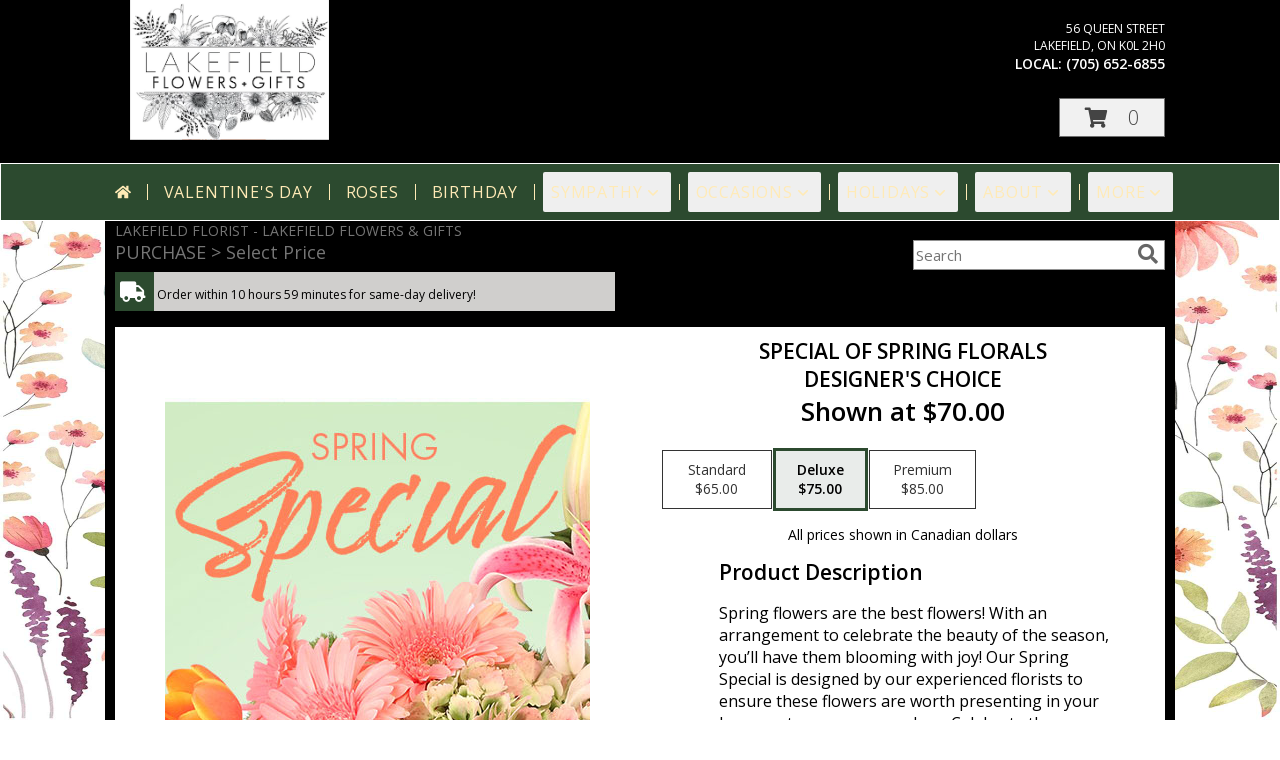

--- FILE ---
content_type: text/css;charset=UTF-8
request_url: https://cdn.myfsn.com/css/myfsn/templates/floatingFloralsNightTheme/floatingFloralsNightTheme.css.php?191&accentColor=2C4A2F&navFontColor=FFEAB6&headerFontColor=FFFFFF&fontStyle=Elsie&pattern=florish-bg.png&multiColor=0&logoNameFontColor=000
body_size: 1920
content:

 .rev_comid
 {
     color: rgb(112,112,112);
 }

 body {
     background-color: #000000;
     color: #FFFFFF;
 }

 .delWarning{
     color: #ff0000;
 }

#subNavInfo, .customDesignDisclaimer
{
    color: #757575 !important;
}

 .mobileBack,
 .promo_header,
 .address1Header,
 .address2Header,
 .checkoutSection,
 .ui-datepicker,
 .ui-datepicker-month,
 #payment-section,
 #wrapper,
 #outside_cart_div,
 #mobileButtonDiv,
 #checkoutInfoPurchase
 {background-color: #000000;
     color: #FFFFFF;
 }

.customLinks,
.mobileBack,
.mobileFooterMenuBar,
#footer,
#footerShopInfo,
#footerPolicy,
#footerTerms,
#parallaxTag,
#footerSocial{
    background-color: #212121;
    color: #FFFFFF;
}

.product1 > h3 {
    font-size: 16px;
    padding-top: 5px;
    min-height: 32px;
}

.button, .prodButton {
    color: #000000;
}

.navbarWrapper {
    border: 1px solid white;
}

#parallaxDiv {
    margin-top: -1px
}

#ioNavWrapper {
    border: 1px solid #FFFFFF;
}

#newsletters-form {
    background-color: #000000 !important;
    color: #FFFFFF;
}

.product1 {
    background: #FFFFFF !important;
}

#checkoutInfoPurchase {
    background-color: #FFFFFF;
}

.undecidedBannerFull {
    background: #FFFFFF;
    padding-bottom: 10px;
    color: #2C4A2F;
}

.undecidedBannerFull  .urgeToBuy {
    border-right: 18px solid #D0CFCD !important;
}

.headerLink {
    color: #000 !important;
}

.featureHR {
    display: none !important;
}

.featureButton:hover {
    background-color: #2C4A2F;
    color: #FFFFFF;
}

#featuredProductPurchase {
    color: #FFFFFF;
}

.buttonSection {
    color: #2C4A2F !important;
}

#ioNavWrapper {
    background-color: #2C4A2F !important;
}

#navMenuData {
    background-color: #2C4A2F !important;
}

#nav {
    background-color: #2C4A2F !important;
}

.promo_header {
    background-color: #a7a7a7;
}

.urgeToBuyProductMessage {
    color: #000000;
    background-color: #000000;
    text-align: left;
    font-weight: initial;
    height: 0;
    border-bottom: 39px solid #D0CFCD;
    font-size: 12px;
    width: 500px;
    border-right: 18px transparent;
}

.urgeToBuyProductMessage {
    margin-top: 5px;
}

.product1 {
    border: 1px solid lightgrey !important;
}

.urgeToBuy {
    color:#000000;
}

.shopName{
    color: #FFFFFF !important;
}

.contactUs.shopName {
    color: #FFFFFF !important;
}

div.contactUs > input.button {
    background-color: #212121; /*match the footer's color*/
}

div.contactUs > input.button:hover,
div.contactUs > input.button:focus {
    color: #000;
}

.contactUs a:link {
    color: #FFFFFF !important;
}

#addon-products-form .addon-product {
    color: black;
}
#addon-products-form .select-arrow {
    color: white;
}
#addon-products-form select {
    background: hsl(0, 0%, 2%);
    color: white;
}
#addon-products-form select:hover, #addon-products-form select:focus {
    background: hsl(0, 0%, 12%);
}

#recipientWrapper#recipientWrapper {
    background-color: #000000;
}

.address {
    color: #FFFFFF !important;
}

.phone {
    color: #FFFFFF !important;
}

.fax {
    color: #FFFFFF !important;
}

.rev_comment {
    color: #575a60;
}

.custom_form_button_link {
    border: solid 2px #2C4A2F;
    color: #2C4A2F;
    background-color: #FFF;
    text-decoration: none;
    font-size: 20px;
    letter-spacing: 1px;
    font-weight: 300;
    cursor: pointer;
    padding: 20px;
    display: block;
    height: fit-content;
}

.custom_form_button_link:hover, .custom_form_button_link:focus {
    background-color: #2C4A2F;
    color: #FFFFFF;
}

.custom_form_button {
    display: inline-block;
    max-width: 448px;
    min-height: 75px;
    padding: 20px;
    margin-top: 30px
}

.custom_form_button_wrapper {
    text-align: center;
}

@supports (-webkit-appearance: -apple-pay-button) {
    .apple-pay-button-black {
        -apple-pay-button-style: white !important;
    }
}

@supports not (-webkit-appearance: -apple-pay-button) {
    .apple-pay-button-black {
        background-image: -webkit-named-image(apple-pay-logo-black) !important;
        background-color: white !important;
    }
}


.customProductFeaturedText{
    text-align: center !important;
}
@media (min-width: 42.85rem) {
    .customProductFeaturedText{
        text-align: left !important;
    }
}

.myFSNSearch {
    border: none;
}

.zip_col {
    background: #000;
    color: #FFFFFF;
}

.alternateRows tr{
    background: #000 !important;
    color: #FFFFFF !important;
}

.premiumFeatureFrame {
    padding-top: 10px;
}

#footerAddress .bold {
    color: #FFFFFF;
}

#footerPolicy {
    padding: 0;
    margin-bottom: 10px;
}

.linkButton a {
    color: #FFFFFF;
}

.namePriceString {
    color: #000000;
}

.mobileFeatureUrgeToBuy {
    color: #000000 !important;
}

#storeInfoPurchaseWide, #suggestedProducts{
    color: #FFFFFF !important;
}

#productDescription {
    color: black !important;
 }

#newProductInfoRight {
    color: #000000;
    background-color: #FFFFFF;
    padding-top: 10px;
    padding-bottom: 15px;
}

#newInfoPageProductWrapper {
    background-color: #FFFFFF;
}

#footerDeliveryArea {
    background-color: #212121;
}

.fh-hos-table tbody tr:nth-child(even) {
    background: hsl(0, 0%, 10%) !important;
}

#pickup-cutoff {
    color: black !important;
}

.cardSuggestions {
    color: unset; /* need to overwrite color change made in _base.scss*/
}


.price-label, .deliveryDateOptionButtonStyle {
    background-color: white;
}

.newCheckoutDatePicker::placeholder {
    color: inherit;
}

.skip-link {
    position: absolute;
    left: 10px;
    top: -999px;
    z-index: 10;
    background-color: #2C4A2F;
    color: #000;
}

.skip-link:focus {
    top: 0;
}

.slider-popout {
    color: black;
}

/*********** Webkit styles ***********/
.slider-input::-webkit-slider-runnable-track {
    background-color: hsl(0 100% 0%) !important;
    opacity: .7;
}

.slider-input::-webkit-slider-thumb {
    background-image:
            url( "data:image/svg+xml,<svg xmlns='http://www.w3.org/2000/svg' viewBox='-256 -512 1024 1024' fill='black'><path d='M9.4 278.6c-12.5-12.5-12.5-32.8 0-45.3l128-128c9.2-9.2 22.9-11.9 34.9-6.9s19.8 16.6 19.8 29.6l0 256c0 12.9-7.8 24.6-19.8 29.6s-25.7 2.2-34.9-6.9l-128-128z'/></svg>" ),
            url( "data:image/svg+xml,<svg xmlns='http://www.w3.org/2000/svg' viewBox='-512 -256 1024 1024' fill='black'><path d='M246.6 278.6c12.5-12.5 12.5-32.8 0-45.3l-128-128c-9.2-9.2-22.9-11.9-34.9-6.9s-19.8 16.6-19.8 29.6l0 256c0 12.9 7.8 24.6 19.8 29.6s25.7 2.2 34.9-6.9l128-128z'/></svg>" )
            !important;
}

/*********** Firefox styles ***********/
/* slider track */
.slider-input::-moz-range-track {
    background-color: hsl(50deg, 0%, 90%);
    opacity: .7;
}

.slider-input::-moz-range-thumb {
    background-image:
            url( "data:image/svg+xml,<svg xmlns='http://www.w3.org/2000/svg' viewBox='-256 -512 1024 1024' fill='black'><path d='M9.4 278.6c-12.5-12.5-12.5-32.8 0-45.3l128-128c9.2-9.2 22.9-11.9 34.9-6.9s19.8 16.6 19.8 29.6l0 256c0 12.9-7.8 24.6-19.8 29.6s-25.7 2.2-34.9-6.9l-128-128z'/></svg>" ),
            url( "data:image/svg+xml,<svg xmlns='http://www.w3.org/2000/svg' viewBox='-512 -256 1024 1024' fill='black'><path d='M246.6 278.6c12.5-12.5 12.5-32.8 0-45.3l-128-128c-9.2-9.2-22.9-11.9-34.9-6.9s-19.8 16.6-19.8 29.6l0 256c0 12.9 7.8 24.6 19.8 29.6s25.7 2.2 34.9-6.9l128-128z'/></svg>" )
            !important;
}
